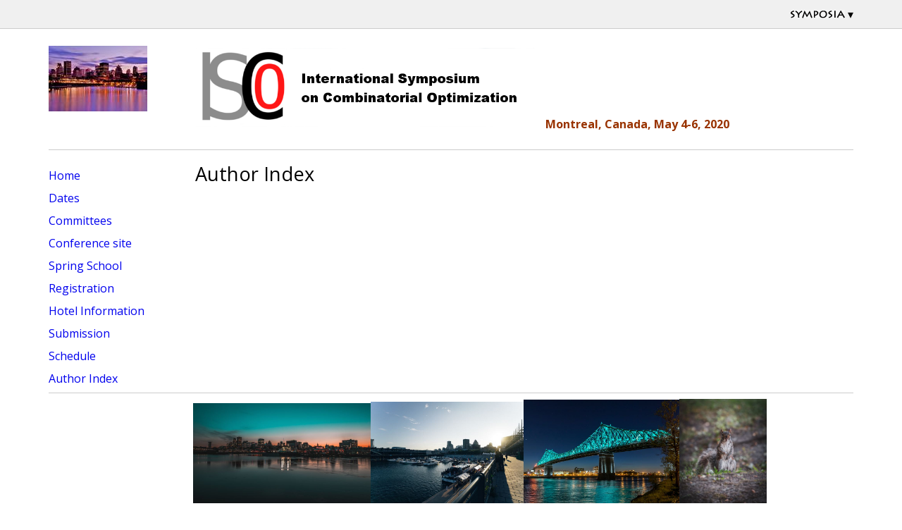

--- FILE ---
content_type: text/html; charset=utf-8
request_url: https://symposia.cirrelt.ca/ISCO2020/en/authors
body_size: 4476
content:
<!DOCTYPE html>
<html lang="en">
<head>
  <meta charset="utf-8">
  <meta name="viewport" content="width=device-width, initial-scale=1.0, maximum-scale=1.0">
  <link rel="stylesheet" media="all" href="/assets/public-5d7dae2f66d8a9c8bc75449ede28b7df394c61c74486634c59e5c42aad2e0b23.css" />
  <script src="/assets/public-6a07b2bfca86a9ef8692912a7691548ac3ba5ca880d90eb2e3f0f215306614bc.js"></script>
  <meta name="csrf-param" content="authenticity_token" />
<meta name="csrf-token" content="2yWT0NwhF2wGJquDpjbvqh0VS7pog9HjYXdpapyHUCSXufOXd9oAci+6s+QSy4pT4BFF+Ydn4C2Q+iAYXct/TQ==" />
    <title>CIRRELT : ISCO2020 : Author Index</title>
  


</head>
<body class="public"  >
<header id="symposia-tb">
  <nav id="symposia-tb-nav" role="navigation" class="container">
    <div class="tb-logo" id="symposia-title">
      <img id="symposia-tb-logo" src="/assets/symposia_tb_logo-6d471d2747f9b8ef06f20ab976603f727d1395eb324ec5f4e3f044df77783b56.gif" />
      <span class="down-arrow">&#x25BE;</span>
    </div>
    <div class="links" id="symposia-links">
      <ul>
        <li><a href="https://symposia.cirrelt.ca/en">Home</a></li>
          <li><a href="https://symposia.cirrelt.ca/en/login">Sign in</a></li>
      </ul>
    </div>
  </nav>
</header>
<div class="container">
  <article id="content">
    <header class="header clear">
          <nav role="navigation" class="event">
              <img id="hamburger" src="/assets/hamburger-b81a1dcc34f2596e3fa876a2a7762b57629ebcfa17cac9a77ec0064e01f30c33.png" />
            <div class="lang">
              
            </div>
          </nav>
      <div class="logo">
              <a href="https://symposia.cirrelt.ca/ISCO2020/en"><img id="logo" src="/system/logos/000/000/156/marc-olivier-jodoin-BG9oZ15a4Xk-unsplash_-_copie_normal.jpg" /></a>
      </div>
      <div class="title">
              <p><img src="https://www.lamsade.dauphine.fr/~isco/Files/head_isco.png" alt="ISCO International Symposium on Combinatorial Optimization" usemap="#Map" width="481" height="117" border="0" />&nbsp;&nbsp;&nbsp;<span style="color: #993300;"><strong> Montreal, Canada, May 4-6, 2020</strong></span></p>
      </div>
        <div class="text-title">
          <h1>ISCO 2020 </h1>
          <h2>HEC-Montréal, 4 — 6 May 2020</h2>
        </div>
    </header>
    <div id="flash">
      
    </div>
    
  <nav id="event-navigation" class="event-navigation" role="navigation">
    <ul>
            <li class="">
              <a href="https://symposia.cirrelt.ca/ISCO2020/en/Home">Home</a>
            </li>
            <li class="">
              <a href="https://symposia.cirrelt.ca/ISCO2020/en/Dates">Dates</a>
            </li>
            <li class="">
              <a href="https://symposia.cirrelt.ca/ISCO2020/en/Committees">Committees</a>
            </li>
            <li class="">
              <a href="https://symposia.cirrelt.ca/ISCO2020/en/Conferencesite">Conference site</a>
            </li>
            <li class="">
              <a href="https://symposia.cirrelt.ca/ISCO2020/en/SpringSchool">Spring School</a>
            </li>
            <li class="">
              <a href="https://symposia.cirrelt.ca/ISCO2020/en/registration">Registration</a>
            </li>
            <li class="">
              <a href="https://symposia.cirrelt.ca/ISCO2020/en/HotelInformation">Hotel Information</a>
            </li>
            <li class="">
              <a href="https://symposia.cirrelt.ca/ISCO2020/en/submission">Submission</a>
            </li>
            <li class="">
              <a href="https://symposia.cirrelt.ca/ISCO2020/en/Schedule">Schedule</a>
            </li>
            <li class="">
              <a href="https://symposia.cirrelt.ca/ISCO2020/en/authors">Author Index</a>
            </li>
    </ul>
  </nav>



<main>
   <h1>Author Index</h1>
</main>

    <footer class="footer">
            <p><img src="/system/images/000/000/388/marc-olivier-jodoin-qIoF5XHs_Cs-unsplash_-_copie_default.jpg" alt="" width="252" height="142" /><img src="/system/images/000/000/383/dillan-choiniere-n0PCzKGlszw-unsplash_default.jpg" alt="Montr&eacute;al-1" width="217" height="144" /><img src="/system/images/000/000/387/eva-blue-1xgnRBvF_UI-unsplash_-_copie_default.jpg" alt="" width="221" height="147" /><img src="/system/images/000/000/386/arthur-rachbauer-RswCF7FAqxM-unsplash_default.jpg" alt="" width="124" height="148" /></p>
    </footer>
  </article>
</div>
</body>
</html>
